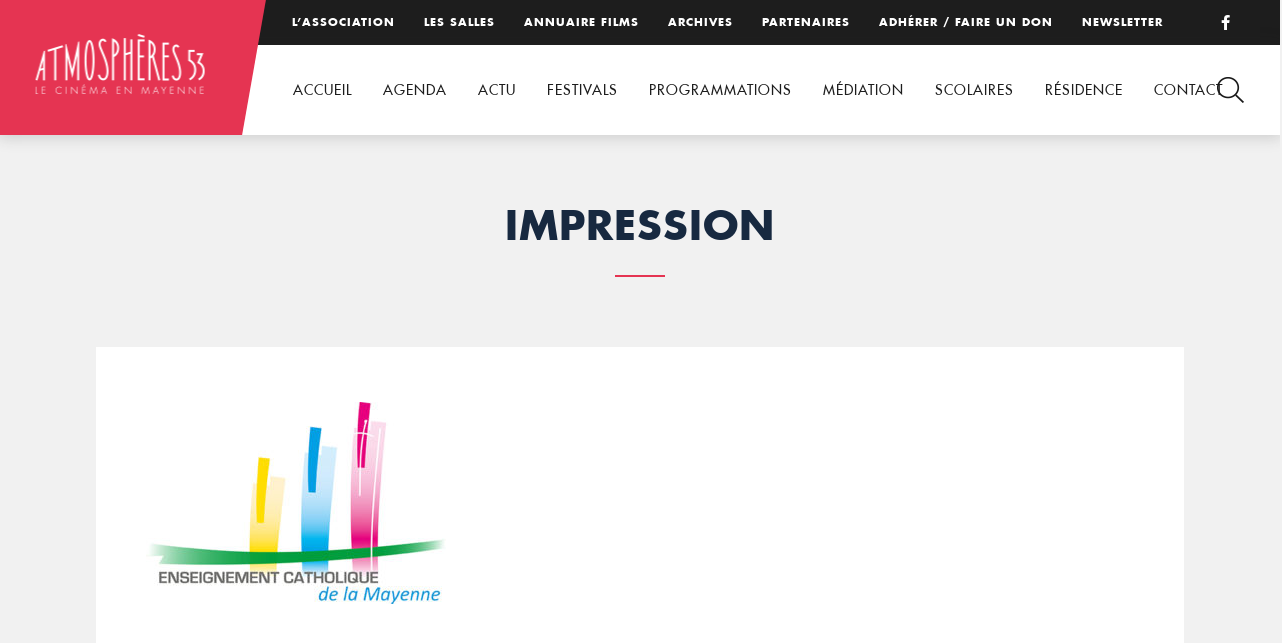

--- FILE ---
content_type: text/html; charset=UTF-8
request_url: https://www.atmospheres53.org/partenaires/impression/
body_size: 7031
content:
<!DOCTYPE html>
<html lang="fr-FR">
<head>

<!-- Basic
================================================== -->
<meta charset="UTF-8" />
<title>Impression - Atmosphères 53</title>
<meta http-equiv="X-UA-Compatible" content="IE=edge"> 
<meta name="viewport" content="width=device-width, initial-scale=1"> 
<link rel="shortcut icon" href="https://www.atmospheres53.org/wp-content/themes/atmospheres53/favicon.png">
<!-- CSS
  ================================================== -->
<link rel="stylesheet" type="text/css" media="all" href="https://www.atmospheres53.org/wp-content/themes/atmospheres53/fonts/fonts.css" />
<link rel="stylesheet" type="text/css" media="all" href="https://www.atmospheres53.org/wp-content/themes/atmospheres53/jquery.bxslider.css" />
<link rel="stylesheet" type="text/css" media="all" href="https://www.atmospheres53.org/wp-content/themes/atmospheres53/style.css" /> 
<link rel="stylesheet" type="text/css" media="all" href="https://www.atmospheres53.org/wp-content/themes/atmospheres53/responsive.css" /> 

<!-- Global site tag (gtag.js) - Google Analytics -->
<script async src="https://www.googletagmanager.com/gtag/js?id=UA-128443149-1"></script>
<script>
  window.dataLayer = window.dataLayer || [];
  function gtag(){dataLayer.push(arguments);}
  gtag('js', new Date());
 
  gtag('config', 'UA-128443149-1');
</script>

<meta name='robots' content='index, follow, max-image-preview:large, max-snippet:-1, max-video-preview:-1' />

	<!-- This site is optimized with the Yoast SEO plugin v26.8 - https://yoast.com/product/yoast-seo-wordpress/ -->
	<link rel="canonical" href="https://www.atmospheres53.org/partenaires/impression/" />
	<meta property="og:locale" content="fr_FR" />
	<meta property="og:type" content="article" />
	<meta property="og:title" content="Impression - Atmosphères 53" />
	<meta property="og:url" content="https://www.atmospheres53.org/partenaires/impression/" />
	<meta property="og:site_name" content="Atmosphères 53" />
	<meta property="og:image" content="https://www.atmospheres53.org/partenaires/impression" />
	<meta property="og:image:width" content="500" />
	<meta property="og:image:height" content="336" />
	<meta property="og:image:type" content="image/jpeg" />
	<meta name="twitter:card" content="summary_large_image" />
	<script type="application/ld+json" class="yoast-schema-graph">{"@context":"https://schema.org","@graph":[{"@type":"WebPage","@id":"https://www.atmospheres53.org/partenaires/impression/","url":"https://www.atmospheres53.org/partenaires/impression/","name":"Impression - Atmosphères 53","isPartOf":{"@id":"https://www.atmospheres53.org/#website"},"primaryImageOfPage":{"@id":"https://www.atmospheres53.org/partenaires/impression/#primaryimage"},"image":{"@id":"https://www.atmospheres53.org/partenaires/impression/#primaryimage"},"thumbnailUrl":"https://www.atmospheres53.org/wp-content/uploads/2017/11/LOGO_DDEC53_500px1.jpg","datePublished":"2017-11-22T14:08:10+00:00","breadcrumb":{"@id":"https://www.atmospheres53.org/partenaires/impression/#breadcrumb"},"inLanguage":"fr-FR","potentialAction":[{"@type":"ReadAction","target":["https://www.atmospheres53.org/partenaires/impression/"]}]},{"@type":"ImageObject","inLanguage":"fr-FR","@id":"https://www.atmospheres53.org/partenaires/impression/#primaryimage","url":"https://www.atmospheres53.org/wp-content/uploads/2017/11/LOGO_DDEC53_500px1.jpg","contentUrl":"https://www.atmospheres53.org/wp-content/uploads/2017/11/LOGO_DDEC53_500px1.jpg","width":500,"height":336},{"@type":"BreadcrumbList","@id":"https://www.atmospheres53.org/partenaires/impression/#breadcrumb","itemListElement":[{"@type":"ListItem","position":1,"name":"Accueil","item":"https://www.atmospheres53.org/"},{"@type":"ListItem","position":2,"name":"Partenaires","item":"https://www.atmospheres53.org/partenaires/"},{"@type":"ListItem","position":3,"name":"Impression"}]},{"@type":"WebSite","@id":"https://www.atmospheres53.org/#website","url":"https://www.atmospheres53.org/","name":"Atmosphères 53","description":"","potentialAction":[{"@type":"SearchAction","target":{"@type":"EntryPoint","urlTemplate":"https://www.atmospheres53.org/?s={search_term_string}"},"query-input":{"@type":"PropertyValueSpecification","valueRequired":true,"valueName":"search_term_string"}}],"inLanguage":"fr-FR"}]}</script>
	<!-- / Yoast SEO plugin. -->


<link rel='dns-prefetch' href='//use.fontawesome.com' />

<link rel="alternate" title="oEmbed (JSON)" type="application/json+oembed" href="https://www.atmospheres53.org/wp-json/oembed/1.0/embed?url=https%3A%2F%2Fwww.atmospheres53.org%2Fpartenaires%2Fimpression%2F" />
<link rel="alternate" title="oEmbed (XML)" type="text/xml+oembed" href="https://www.atmospheres53.org/wp-json/oembed/1.0/embed?url=https%3A%2F%2Fwww.atmospheres53.org%2Fpartenaires%2Fimpression%2F&#038;format=xml" />
<style id='wp-img-auto-sizes-contain-inline-css' type='text/css'>
img:is([sizes=auto i],[sizes^="auto," i]){contain-intrinsic-size:3000px 1500px}
/*# sourceURL=wp-img-auto-sizes-contain-inline-css */
</style>
<link rel='stylesheet' id='wp-block-library-css' href='https://www.atmospheres53.org/wp-includes/css/dist/block-library/style.min.css?ver=6.9' type='text/css' media='all' />
<style id='global-styles-inline-css' type='text/css'>
:root{--wp--preset--aspect-ratio--square: 1;--wp--preset--aspect-ratio--4-3: 4/3;--wp--preset--aspect-ratio--3-4: 3/4;--wp--preset--aspect-ratio--3-2: 3/2;--wp--preset--aspect-ratio--2-3: 2/3;--wp--preset--aspect-ratio--16-9: 16/9;--wp--preset--aspect-ratio--9-16: 9/16;--wp--preset--color--black: #000000;--wp--preset--color--cyan-bluish-gray: #abb8c3;--wp--preset--color--white: #ffffff;--wp--preset--color--pale-pink: #f78da7;--wp--preset--color--vivid-red: #cf2e2e;--wp--preset--color--luminous-vivid-orange: #ff6900;--wp--preset--color--luminous-vivid-amber: #fcb900;--wp--preset--color--light-green-cyan: #7bdcb5;--wp--preset--color--vivid-green-cyan: #00d084;--wp--preset--color--pale-cyan-blue: #8ed1fc;--wp--preset--color--vivid-cyan-blue: #0693e3;--wp--preset--color--vivid-purple: #9b51e0;--wp--preset--gradient--vivid-cyan-blue-to-vivid-purple: linear-gradient(135deg,rgb(6,147,227) 0%,rgb(155,81,224) 100%);--wp--preset--gradient--light-green-cyan-to-vivid-green-cyan: linear-gradient(135deg,rgb(122,220,180) 0%,rgb(0,208,130) 100%);--wp--preset--gradient--luminous-vivid-amber-to-luminous-vivid-orange: linear-gradient(135deg,rgb(252,185,0) 0%,rgb(255,105,0) 100%);--wp--preset--gradient--luminous-vivid-orange-to-vivid-red: linear-gradient(135deg,rgb(255,105,0) 0%,rgb(207,46,46) 100%);--wp--preset--gradient--very-light-gray-to-cyan-bluish-gray: linear-gradient(135deg,rgb(238,238,238) 0%,rgb(169,184,195) 100%);--wp--preset--gradient--cool-to-warm-spectrum: linear-gradient(135deg,rgb(74,234,220) 0%,rgb(151,120,209) 20%,rgb(207,42,186) 40%,rgb(238,44,130) 60%,rgb(251,105,98) 80%,rgb(254,248,76) 100%);--wp--preset--gradient--blush-light-purple: linear-gradient(135deg,rgb(255,206,236) 0%,rgb(152,150,240) 100%);--wp--preset--gradient--blush-bordeaux: linear-gradient(135deg,rgb(254,205,165) 0%,rgb(254,45,45) 50%,rgb(107,0,62) 100%);--wp--preset--gradient--luminous-dusk: linear-gradient(135deg,rgb(255,203,112) 0%,rgb(199,81,192) 50%,rgb(65,88,208) 100%);--wp--preset--gradient--pale-ocean: linear-gradient(135deg,rgb(255,245,203) 0%,rgb(182,227,212) 50%,rgb(51,167,181) 100%);--wp--preset--gradient--electric-grass: linear-gradient(135deg,rgb(202,248,128) 0%,rgb(113,206,126) 100%);--wp--preset--gradient--midnight: linear-gradient(135deg,rgb(2,3,129) 0%,rgb(40,116,252) 100%);--wp--preset--font-size--small: 13px;--wp--preset--font-size--medium: 20px;--wp--preset--font-size--large: 36px;--wp--preset--font-size--x-large: 42px;--wp--preset--spacing--20: 0.44rem;--wp--preset--spacing--30: 0.67rem;--wp--preset--spacing--40: 1rem;--wp--preset--spacing--50: 1.5rem;--wp--preset--spacing--60: 2.25rem;--wp--preset--spacing--70: 3.38rem;--wp--preset--spacing--80: 5.06rem;--wp--preset--shadow--natural: 6px 6px 9px rgba(0, 0, 0, 0.2);--wp--preset--shadow--deep: 12px 12px 50px rgba(0, 0, 0, 0.4);--wp--preset--shadow--sharp: 6px 6px 0px rgba(0, 0, 0, 0.2);--wp--preset--shadow--outlined: 6px 6px 0px -3px rgb(255, 255, 255), 6px 6px rgb(0, 0, 0);--wp--preset--shadow--crisp: 6px 6px 0px rgb(0, 0, 0);}:where(.is-layout-flex){gap: 0.5em;}:where(.is-layout-grid){gap: 0.5em;}body .is-layout-flex{display: flex;}.is-layout-flex{flex-wrap: wrap;align-items: center;}.is-layout-flex > :is(*, div){margin: 0;}body .is-layout-grid{display: grid;}.is-layout-grid > :is(*, div){margin: 0;}:where(.wp-block-columns.is-layout-flex){gap: 2em;}:where(.wp-block-columns.is-layout-grid){gap: 2em;}:where(.wp-block-post-template.is-layout-flex){gap: 1.25em;}:where(.wp-block-post-template.is-layout-grid){gap: 1.25em;}.has-black-color{color: var(--wp--preset--color--black) !important;}.has-cyan-bluish-gray-color{color: var(--wp--preset--color--cyan-bluish-gray) !important;}.has-white-color{color: var(--wp--preset--color--white) !important;}.has-pale-pink-color{color: var(--wp--preset--color--pale-pink) !important;}.has-vivid-red-color{color: var(--wp--preset--color--vivid-red) !important;}.has-luminous-vivid-orange-color{color: var(--wp--preset--color--luminous-vivid-orange) !important;}.has-luminous-vivid-amber-color{color: var(--wp--preset--color--luminous-vivid-amber) !important;}.has-light-green-cyan-color{color: var(--wp--preset--color--light-green-cyan) !important;}.has-vivid-green-cyan-color{color: var(--wp--preset--color--vivid-green-cyan) !important;}.has-pale-cyan-blue-color{color: var(--wp--preset--color--pale-cyan-blue) !important;}.has-vivid-cyan-blue-color{color: var(--wp--preset--color--vivid-cyan-blue) !important;}.has-vivid-purple-color{color: var(--wp--preset--color--vivid-purple) !important;}.has-black-background-color{background-color: var(--wp--preset--color--black) !important;}.has-cyan-bluish-gray-background-color{background-color: var(--wp--preset--color--cyan-bluish-gray) !important;}.has-white-background-color{background-color: var(--wp--preset--color--white) !important;}.has-pale-pink-background-color{background-color: var(--wp--preset--color--pale-pink) !important;}.has-vivid-red-background-color{background-color: var(--wp--preset--color--vivid-red) !important;}.has-luminous-vivid-orange-background-color{background-color: var(--wp--preset--color--luminous-vivid-orange) !important;}.has-luminous-vivid-amber-background-color{background-color: var(--wp--preset--color--luminous-vivid-amber) !important;}.has-light-green-cyan-background-color{background-color: var(--wp--preset--color--light-green-cyan) !important;}.has-vivid-green-cyan-background-color{background-color: var(--wp--preset--color--vivid-green-cyan) !important;}.has-pale-cyan-blue-background-color{background-color: var(--wp--preset--color--pale-cyan-blue) !important;}.has-vivid-cyan-blue-background-color{background-color: var(--wp--preset--color--vivid-cyan-blue) !important;}.has-vivid-purple-background-color{background-color: var(--wp--preset--color--vivid-purple) !important;}.has-black-border-color{border-color: var(--wp--preset--color--black) !important;}.has-cyan-bluish-gray-border-color{border-color: var(--wp--preset--color--cyan-bluish-gray) !important;}.has-white-border-color{border-color: var(--wp--preset--color--white) !important;}.has-pale-pink-border-color{border-color: var(--wp--preset--color--pale-pink) !important;}.has-vivid-red-border-color{border-color: var(--wp--preset--color--vivid-red) !important;}.has-luminous-vivid-orange-border-color{border-color: var(--wp--preset--color--luminous-vivid-orange) !important;}.has-luminous-vivid-amber-border-color{border-color: var(--wp--preset--color--luminous-vivid-amber) !important;}.has-light-green-cyan-border-color{border-color: var(--wp--preset--color--light-green-cyan) !important;}.has-vivid-green-cyan-border-color{border-color: var(--wp--preset--color--vivid-green-cyan) !important;}.has-pale-cyan-blue-border-color{border-color: var(--wp--preset--color--pale-cyan-blue) !important;}.has-vivid-cyan-blue-border-color{border-color: var(--wp--preset--color--vivid-cyan-blue) !important;}.has-vivid-purple-border-color{border-color: var(--wp--preset--color--vivid-purple) !important;}.has-vivid-cyan-blue-to-vivid-purple-gradient-background{background: var(--wp--preset--gradient--vivid-cyan-blue-to-vivid-purple) !important;}.has-light-green-cyan-to-vivid-green-cyan-gradient-background{background: var(--wp--preset--gradient--light-green-cyan-to-vivid-green-cyan) !important;}.has-luminous-vivid-amber-to-luminous-vivid-orange-gradient-background{background: var(--wp--preset--gradient--luminous-vivid-amber-to-luminous-vivid-orange) !important;}.has-luminous-vivid-orange-to-vivid-red-gradient-background{background: var(--wp--preset--gradient--luminous-vivid-orange-to-vivid-red) !important;}.has-very-light-gray-to-cyan-bluish-gray-gradient-background{background: var(--wp--preset--gradient--very-light-gray-to-cyan-bluish-gray) !important;}.has-cool-to-warm-spectrum-gradient-background{background: var(--wp--preset--gradient--cool-to-warm-spectrum) !important;}.has-blush-light-purple-gradient-background{background: var(--wp--preset--gradient--blush-light-purple) !important;}.has-blush-bordeaux-gradient-background{background: var(--wp--preset--gradient--blush-bordeaux) !important;}.has-luminous-dusk-gradient-background{background: var(--wp--preset--gradient--luminous-dusk) !important;}.has-pale-ocean-gradient-background{background: var(--wp--preset--gradient--pale-ocean) !important;}.has-electric-grass-gradient-background{background: var(--wp--preset--gradient--electric-grass) !important;}.has-midnight-gradient-background{background: var(--wp--preset--gradient--midnight) !important;}.has-small-font-size{font-size: var(--wp--preset--font-size--small) !important;}.has-medium-font-size{font-size: var(--wp--preset--font-size--medium) !important;}.has-large-font-size{font-size: var(--wp--preset--font-size--large) !important;}.has-x-large-font-size{font-size: var(--wp--preset--font-size--x-large) !important;}
/*# sourceURL=global-styles-inline-css */
</style>

<style id='classic-theme-styles-inline-css' type='text/css'>
/*! This file is auto-generated */
.wp-block-button__link{color:#fff;background-color:#32373c;border-radius:9999px;box-shadow:none;text-decoration:none;padding:calc(.667em + 2px) calc(1.333em + 2px);font-size:1.125em}.wp-block-file__button{background:#32373c;color:#fff;text-decoration:none}
/*# sourceURL=/wp-includes/css/classic-themes.min.css */
</style>
<style id='font-awesome-svg-styles-default-inline-css' type='text/css'>
.svg-inline--fa {
  display: inline-block;
  height: 1em;
  overflow: visible;
  vertical-align: -.125em;
}
/*# sourceURL=font-awesome-svg-styles-default-inline-css */
</style>
<link rel='stylesheet' id='font-awesome-svg-styles-css' href='https://www.atmospheres53.org/wp-content/uploads/font-awesome/v6.2.0/css/svg-with-js.css' type='text/css' media='all' />
<style id='font-awesome-svg-styles-inline-css' type='text/css'>
   .wp-block-font-awesome-icon svg::before,
   .wp-rich-text-font-awesome-icon svg::before {content: unset;}
/*# sourceURL=font-awesome-svg-styles-inline-css */
</style>
<link rel='stylesheet' id='font-awesome-official-css' href='https://use.fontawesome.com/releases/v6.2.0/css/all.css' type='text/css' media='all' integrity="sha384-SOnAn/m2fVJCwnbEYgD4xzrPtvsXdElhOVvR8ND1YjB5nhGNwwf7nBQlhfAwHAZC" crossorigin="anonymous" />
<link rel='stylesheet' id='wp-featherlight-css' href='https://www.atmospheres53.org/wp-content/plugins/wp-featherlight/css/wp-featherlight.min.css?ver=1.3.4' type='text/css' media='all' />
<link rel='stylesheet' id='font-awesome-official-v4shim-css' href='https://use.fontawesome.com/releases/v6.2.0/css/v4-shims.css' type='text/css' media='all' integrity="sha384-MAgG0MNwzSXBbmOw4KK9yjMrRaUNSCk3WoZPkzVC1rmhXzerY4gqk/BLNYtdOFCO" crossorigin="anonymous" />
<link rel="https://api.w.org/" href="https://www.atmospheres53.org/wp-json/" /><link rel="alternate" title="JSON" type="application/json" href="https://www.atmospheres53.org/wp-json/wp/v2/media/824" /><meta name="generator" content="WP Rocket 3.20.3" data-wpr-features="wpr_desktop" /></head>

<body data-rsssl=1>
<header data-rocket-location-hash="a958a4e02512def1962799edcb763194">

	<div data-rocket-location-hash="308cc01ca73654ebafdd50e206edfe90" id="top">
		<div data-rocket-location-hash="b1a3f743063ae590a2fe47adffea1717" class="menutop"><div class="menu-menu-top-container"><ul id="menu-menu-top" class="menu"><li id="menu-item-108" class="menu-item menu-item-type-post_type menu-item-object-page menu-item-108"><a href="https://www.atmospheres53.org/association/">L’association</a></li>
<li id="menu-item-15915" class="menu-item menu-item-type-post_type menu-item-object-page menu-item-15915"><a href="https://www.atmospheres53.org/les-salles/">Les salles</a></li>
<li id="menu-item-188" class="menu-item menu-item-type-post_type menu-item-object-page menu-item-188"><a href="https://www.atmospheres53.org/annuaire-films/">Annuaire films</a></li>
<li id="menu-item-107" class="menu-item menu-item-type-post_type menu-item-object-page menu-item-107"><a href="https://www.atmospheres53.org/archives/">Archives</a></li>
<li id="menu-item-109" class="menu-item menu-item-type-post_type menu-item-object-page menu-item-109"><a href="https://www.atmospheres53.org/partenaires/">Partenaires</a></li>
<li id="menu-item-12749" class="menu-item menu-item-type-post_type menu-item-object-page menu-item-12749"><a href="https://www.atmospheres53.org/adhesion-2/">Adhérer / Faire un don</a></li>
<li id="menu-item-5586" class="menu-item menu-item-type-post_type menu-item-object-page menu-item-5586"><a href="https://www.atmospheres53.org/newsletter/">Newsletter</a></li>
</ul></div></div>
		<p class="facebook"><a href="https://www.facebook.com/Atmospheres53/" target="_blank"><i class="fa fa-facebook"></i></a></p>
	</div>
	<div data-rocket-location-hash="61f83484f3fdd3f86ac6a9fa1ee3ae08" id="head">	
		<p id="logo"><a href="https://www.atmospheres53.org"><img src="https://www.atmospheres53.org/wp-content/themes/atmospheres53/img/logo-atmospheres53.png" alt="Atmosphères 53, le cinéma en Mayenne" /></a></p>
		<nav><div class="menu-menu-container"><ul id="menu-menu" class="menu"><li id="menu-item-29" class="menu-item menu-item-type-post_type menu-item-object-page menu-item-home menu-item-29"><a href="https://www.atmospheres53.org/">Accueil</a></li>
<li id="menu-item-90" class="menu-item menu-item-type-post_type menu-item-object-page menu-item-90"><a href="https://www.atmospheres53.org/agenda/">Agenda</a></li>
<li id="menu-item-19208" class="menu-item menu-item-type-post_type menu-item-object-page menu-item-19208"><a href="https://www.atmospheres53.org/actualites/">Actu</a></li>
<li id="menu-item-81" class="menu-item menu-item-type-post_type menu-item-object-page menu-item-has-children menu-item-81"><a href="https://www.atmospheres53.org/action-culturelle/">Festivals</a>
<ul class="sub-menu">
	<li id="menu-item-84" class="menu-item menu-item-type-post_type menu-item-object-page menu-item-84"><a href="https://www.atmospheres53.org/action-culturelle/les-reflets-du-cinema/">Reflets du cinéma</a></li>
	<li id="menu-item-21193" class="menu-item menu-item-type-post_type menu-item-object-page menu-item-21193"><a href="https://www.atmospheres53.org/action-culturelle/festival-film-judiciaire-2025/">Festival du film judiciaire de Laval 2025</a></li>
	<li id="menu-item-18933" class="menu-item menu-item-type-post_type menu-item-object-page menu-item-18933"><a href="https://www.atmospheres53.org/action-culturelle/rencontres-cinema-sante-2/">Rencontres cinéma et santé</a></li>
	<li id="menu-item-20222" class="menu-item menu-item-type-post_type menu-item-object-page menu-item-20222"><a href="https://www.atmospheres53.org/action-culturelle/cinemas-plein-air-2-2/">Cinéma en plein air 2025</a></li>
</ul>
</li>
<li id="menu-item-12730" class="menu-item menu-item-type-post_type menu-item-object-page menu-item-has-children menu-item-12730"><a href="https://www.atmospheres53.org/programmations/">Programmations</a>
<ul class="sub-menu">
	<li id="menu-item-12736" class="menu-item menu-item-type-post_type menu-item-object-page menu-item-12736"><a href="https://www.atmospheres53.org/programmations/coups-de-coeur-art-et-essai/">Coups de cœur art et essai</a></li>
	<li id="menu-item-18280" class="menu-item menu-item-type-post_type menu-item-object-page menu-item-18280"><a href="https://www.atmospheres53.org/programmations/cine-mome/">Ciné-Môme</a></li>
	<li id="menu-item-12743" class="menu-item menu-item-type-post_type menu-item-object-page menu-item-12743"><a href="https://www.atmospheres53.org/programmations/partenariat-seances-speciales/">Partenariats</a></li>
</ul>
</li>
<li id="menu-item-15330" class="menu-item menu-item-type-post_type menu-item-object-page menu-item-has-children menu-item-15330"><a href="https://www.atmospheres53.org/mediation/">Médiation</a>
<ul class="sub-menu">
	<li id="menu-item-15329" class="menu-item menu-item-type-post_type menu-item-object-page menu-item-15329"><a href="https://www.atmospheres53.org/culture-et-sante/">Culture et Santé</a></li>
	<li id="menu-item-15361" class="menu-item menu-item-type-post_type menu-item-object-page menu-item-15361"><a href="https://www.atmospheres53.org/culture-justice/">Culture Justice</a></li>
	<li id="menu-item-18000" class="menu-item menu-item-type-post_type menu-item-object-page menu-item-18000"><a href="https://www.atmospheres53.org/mediation/projets-a-la-carte/">Projets à la carte</a></li>
</ul>
</li>
<li id="menu-item-96" class="menu-item menu-item-type-post_type menu-item-object-page menu-item-has-children menu-item-96"><a href="https://www.atmospheres53.org/education-image/">Scolaires</a>
<ul class="sub-menu">
	<li id="menu-item-20506" class="menu-item menu-item-type-post_type menu-item-object-page menu-item-20506"><a href="https://www.atmospheres53.org/education-image/cine-enfants-2025-2026/">Ciné-enfants 2025-2026</a></li>
	<li id="menu-item-20181" class="menu-item menu-item-type-post_type menu-item-object-page menu-item-20181"><a href="https://www.atmospheres53.org/education-image/college-au-cinema-2025-2026/">Collège au cinéma 2025-2026</a></li>
	<li id="menu-item-20769" class="menu-item menu-item-type-post_type menu-item-object-page menu-item-20769"><a href="https://www.atmospheres53.org/education-image/cine-lyceens-2025-2026/">Ciné-Lycéens 2025-2026</a></li>
	<li id="menu-item-97" class="menu-item menu-item-type-post_type menu-item-object-page menu-item-97"><a href="https://www.atmospheres53.org/education-image/cav/">Option Cinéma Audiovisuel</a></li>
	<li id="menu-item-9309" class="menu-item menu-item-type-post_type menu-item-object-page menu-item-9309"><a href="https://www.atmospheres53.org/archives-2019-2020/">Archives scolaires</a></li>
	<li id="menu-item-102" class="menu-item menu-item-type-post_type menu-item-object-page menu-item-102"><a href="https://www.atmospheres53.org/education-image/tap/">Temps d’Activités Périscolaires</a></li>
</ul>
</li>
<li id="menu-item-15803" class="menu-item menu-item-type-post_type menu-item-object-page menu-item-has-children menu-item-15803"><a href="https://www.atmospheres53.org/residence/">Résidence</a>
<ul class="sub-menu">
	<li id="menu-item-18122" class="menu-item menu-item-type-post_type menu-item-object-page menu-item-18122"><a href="https://www.atmospheres53.org/2024-ananda-safo/">2024 – Ananda Safo</a></li>
	<li id="menu-item-15802" class="menu-item menu-item-type-post_type menu-item-object-page menu-item-15802"><a href="https://www.atmospheres53.org/2023-anthony-rousseau/">2023 – Anthony Rousseau</a></li>
</ul>
</li>
<li id="menu-item-93" class="menu-item menu-item-type-post_type menu-item-object-page menu-item-93"><a href="https://www.atmospheres53.org/contact/">Contact</a></li>
</ul></div></nav>
	</div>

	<div data-rocket-location-hash="2c0b9c887a80be9321de730482e4c394" id="loupe"></div>
	<div data-rocket-location-hash="dfa57d6fd3397aa6425425fc796e3634" id="search">
		<div data-rocket-location-hash="993844883e8aeb3080ad453b543d799e" class="cross"><img src="https://www.atmospheres53.org/wp-content/themes/atmospheres53/img/cross.png" /></div>
 		<form role="search" method="get" action="https://www.atmospheres53.org/" >
            <div>
            	<input type="search"  onclick="this.value='';" onfocus="this.select()" onblur="this.value=!this.value?'Rechercher':this.value;" value="Rechercher" name="s" id="s" />
                <input type="submit" value="" />
            </div>
         </form>
	</div>	
</header>
<div data-rocket-location-hash="874d636c341a9a0fd0bd215d5bf61f11" id="mobile-header">
	<a id="responsive-logo" href="https://www.atmospheres53.org"><img src="https://www.atmospheres53.org/wp-content/themes/atmospheres53/img/logo-atmospheres53.png" alt="Atmosphères 53, le cinéma en Mayenne" /></a>
		<div data-rocket-location-hash="4d2f7eb0e99f8d2e68bcf0e9371569cf" class="hamburger hamburger--slider">
			<div data-rocket-location-hash="27821cd750d6718cdb92a91c96fc0584" class="hamburger-box">
			    <div class="hamburger-inner"></div>
			</div>
		</div>

		<div id="hambmenu" >
			<div data-rocket-location-hash="dc378f0be8cc318805c5e50a3c76bafc" class="overlay-menu rangee">
				<div>
					<div class="menu-menu-container"><ul id="menu-menu-1" class="menu"><li class="menu-item menu-item-type-post_type menu-item-object-page menu-item-home menu-item-29"><a href="https://www.atmospheres53.org/">Accueil</a></li>
<li class="menu-item menu-item-type-post_type menu-item-object-page menu-item-90"><a href="https://www.atmospheres53.org/agenda/">Agenda</a></li>
<li class="menu-item menu-item-type-post_type menu-item-object-page menu-item-19208"><a href="https://www.atmospheres53.org/actualites/">Actu</a></li>
<li class="menu-item menu-item-type-post_type menu-item-object-page menu-item-has-children menu-item-81"><a href="https://www.atmospheres53.org/action-culturelle/">Festivals</a>
<ul class="sub-menu">
	<li class="menu-item menu-item-type-post_type menu-item-object-page menu-item-84"><a href="https://www.atmospheres53.org/action-culturelle/les-reflets-du-cinema/">Reflets du cinéma</a></li>
	<li class="menu-item menu-item-type-post_type menu-item-object-page menu-item-21193"><a href="https://www.atmospheres53.org/action-culturelle/festival-film-judiciaire-2025/">Festival du film judiciaire de Laval 2025</a></li>
	<li class="menu-item menu-item-type-post_type menu-item-object-page menu-item-18933"><a href="https://www.atmospheres53.org/action-culturelle/rencontres-cinema-sante-2/">Rencontres cinéma et santé</a></li>
	<li class="menu-item menu-item-type-post_type menu-item-object-page menu-item-20222"><a href="https://www.atmospheres53.org/action-culturelle/cinemas-plein-air-2-2/">Cinéma en plein air 2025</a></li>
</ul>
</li>
<li class="menu-item menu-item-type-post_type menu-item-object-page menu-item-has-children menu-item-12730"><a href="https://www.atmospheres53.org/programmations/">Programmations</a>
<ul class="sub-menu">
	<li class="menu-item menu-item-type-post_type menu-item-object-page menu-item-12736"><a href="https://www.atmospheres53.org/programmations/coups-de-coeur-art-et-essai/">Coups de cœur art et essai</a></li>
	<li class="menu-item menu-item-type-post_type menu-item-object-page menu-item-18280"><a href="https://www.atmospheres53.org/programmations/cine-mome/">Ciné-Môme</a></li>
	<li class="menu-item menu-item-type-post_type menu-item-object-page menu-item-12743"><a href="https://www.atmospheres53.org/programmations/partenariat-seances-speciales/">Partenariats</a></li>
</ul>
</li>
<li class="menu-item menu-item-type-post_type menu-item-object-page menu-item-has-children menu-item-15330"><a href="https://www.atmospheres53.org/mediation/">Médiation</a>
<ul class="sub-menu">
	<li class="menu-item menu-item-type-post_type menu-item-object-page menu-item-15329"><a href="https://www.atmospheres53.org/culture-et-sante/">Culture et Santé</a></li>
	<li class="menu-item menu-item-type-post_type menu-item-object-page menu-item-15361"><a href="https://www.atmospheres53.org/culture-justice/">Culture Justice</a></li>
	<li class="menu-item menu-item-type-post_type menu-item-object-page menu-item-18000"><a href="https://www.atmospheres53.org/mediation/projets-a-la-carte/">Projets à la carte</a></li>
</ul>
</li>
<li class="menu-item menu-item-type-post_type menu-item-object-page menu-item-has-children menu-item-96"><a href="https://www.atmospheres53.org/education-image/">Scolaires</a>
<ul class="sub-menu">
	<li class="menu-item menu-item-type-post_type menu-item-object-page menu-item-20506"><a href="https://www.atmospheres53.org/education-image/cine-enfants-2025-2026/">Ciné-enfants 2025-2026</a></li>
	<li class="menu-item menu-item-type-post_type menu-item-object-page menu-item-20181"><a href="https://www.atmospheres53.org/education-image/college-au-cinema-2025-2026/">Collège au cinéma 2025-2026</a></li>
	<li class="menu-item menu-item-type-post_type menu-item-object-page menu-item-20769"><a href="https://www.atmospheres53.org/education-image/cine-lyceens-2025-2026/">Ciné-Lycéens 2025-2026</a></li>
	<li class="menu-item menu-item-type-post_type menu-item-object-page menu-item-97"><a href="https://www.atmospheres53.org/education-image/cav/">Option Cinéma Audiovisuel</a></li>
	<li class="menu-item menu-item-type-post_type menu-item-object-page menu-item-9309"><a href="https://www.atmospheres53.org/archives-2019-2020/">Archives scolaires</a></li>
	<li class="menu-item menu-item-type-post_type menu-item-object-page menu-item-102"><a href="https://www.atmospheres53.org/education-image/tap/">Temps d’Activités Périscolaires</a></li>
</ul>
</li>
<li class="menu-item menu-item-type-post_type menu-item-object-page menu-item-has-children menu-item-15803"><a href="https://www.atmospheres53.org/residence/">Résidence</a>
<ul class="sub-menu">
	<li class="menu-item menu-item-type-post_type menu-item-object-page menu-item-18122"><a href="https://www.atmospheres53.org/2024-ananda-safo/">2024 – Ananda Safo</a></li>
	<li class="menu-item menu-item-type-post_type menu-item-object-page menu-item-15802"><a href="https://www.atmospheres53.org/2023-anthony-rousseau/">2023 – Anthony Rousseau</a></li>
</ul>
</li>
<li class="menu-item menu-item-type-post_type menu-item-object-page menu-item-93"><a href="https://www.atmospheres53.org/contact/">Contact</a></li>
</ul></div>					<div class="menu-menu-top-container"><ul id="menu-menu-top-1" class="menu"><li class="menu-item menu-item-type-post_type menu-item-object-page menu-item-108"><a href="https://www.atmospheres53.org/association/">L’association</a></li>
<li class="menu-item menu-item-type-post_type menu-item-object-page menu-item-15915"><a href="https://www.atmospheres53.org/les-salles/">Les salles</a></li>
<li class="menu-item menu-item-type-post_type menu-item-object-page menu-item-188"><a href="https://www.atmospheres53.org/annuaire-films/">Annuaire films</a></li>
<li class="menu-item menu-item-type-post_type menu-item-object-page menu-item-107"><a href="https://www.atmospheres53.org/archives/">Archives</a></li>
<li class="menu-item menu-item-type-post_type menu-item-object-page menu-item-109"><a href="https://www.atmospheres53.org/partenaires/">Partenaires</a></li>
<li class="menu-item menu-item-type-post_type menu-item-object-page menu-item-12749"><a href="https://www.atmospheres53.org/adhesion-2/">Adhérer / Faire un don</a></li>
<li class="menu-item menu-item-type-post_type menu-item-object-page menu-item-5586"><a href="https://www.atmospheres53.org/newsletter/">Newsletter</a></li>
</ul></div>				</div>
			</div>
		</div>
</div>



<section data-rocket-location-hash="adb6ffe5d0fa77ae0fdb09535aa3ee7a" class="bloc-titre">
    <h1 class="titre bold">Impression</h1>
    <div data-rocket-location-hash="e56371d9785320e8542ab43884a20c93" class="line"></div>
</section>

<section data-rocket-location-hash="656be6fb6b448b55ef490f8c64f33fd1" id="page" class="defaut">

        <div data-rocket-location-hash="cb731a36e466d184b79c6a7cff217580" class="rangee">
            <div data-rocket-location-hash="c50bb6a255594dc5b06fed35a7201695" class="col100">

                <div class="bloc-content blanc"><p class="attachment"><a href='https://www.atmospheres53.org/wp-content/uploads/2017/11/LOGO_DDEC53_500px1.jpg'><img fetchpriority="high" decoding="async" width="300" height="202" src="https://www.atmospheres53.org/wp-content/uploads/2017/11/LOGO_DDEC53_500px1-300x202.jpg" class="attachment-medium size-medium" alt="" srcset="https://www.atmospheres53.org/wp-content/uploads/2017/11/LOGO_DDEC53_500px1-300x202.jpg 300w, https://www.atmospheres53.org/wp-content/uploads/2017/11/LOGO_DDEC53_500px1.jpg 500w" sizes="(max-width: 300px) 100vw, 300px" /></a></p>
</div>

            </div>
        </div>

</section>



<footer data-rocket-location-hash="52e7834b6044f6b9c5f80e2adac63eea">
	<div data-rocket-location-hash="37204c2f2ba0da2be5415d68c2700d01" class="rangee">
	<div data-rocket-location-hash="8e10205d01bdeec1fb644687ce76bd3d" class="col100">
		<p class="logo-footer"><img src="https://www.atmospheres53.org/wp-content/themes/atmospheres53/img/logo-atmospheres53-footer.png" alt="Atmosphères 53" /></p>
		<p class="credits"><a href="https://www.atmospheres53.org/mentions-legales">Mentions légales</a> - <a href="https://www.laconfiserie.fr" target="_blank">© La Confiserie</a></p>
	</div>
	</div>
</footer>

<script type="speculationrules">
{"prefetch":[{"source":"document","where":{"and":[{"href_matches":"/*"},{"not":{"href_matches":["/wp-*.php","/wp-admin/*","/wp-content/uploads/*","/wp-content/*","/wp-content/plugins/*","/wp-content/themes/atmospheres53/*","/*\\?(.+)"]}},{"not":{"selector_matches":"a[rel~=\"nofollow\"]"}},{"not":{"selector_matches":".no-prefetch, .no-prefetch a"}}]},"eagerness":"conservative"}]}
</script>
<script type="text/javascript" src="https://www.atmospheres53.org/wp-content/themes/atmospheres53/js/jquery-2.1.3.min.js?ver=1.0.0" id="jquery-js"></script>
<script type="text/javascript" src="https://www.atmospheres53.org/wp-content/themes/atmospheres53/js/jquery.bxslider.min.js?ver=1.0.0" id="bxslider-js"></script>
<script type="text/javascript" src="https://www.atmospheres53.org/wp-content/themes/atmospheres53/js/jquery-ui.min.js?ver=1.0.0" id="jquery-ui-js"></script>
<script type="text/javascript" src="https://www.atmospheres53.org/wp-content/themes/atmospheres53/js/jquery.stellar.min.js?ver=1.0.0" id="stellar-js"></script>
<script type="text/javascript" src="https://www.atmospheres53.org/wp-content/themes/atmospheres53/js/custom.js?ver=1.0.0" id="custom-js"></script>
<script type="text/javascript" src="https://www.atmospheres53.org/wp-content/plugins/wp-featherlight/js/wpFeatherlight.pkgd.min.js?ver=1.3.4" id="wp-featherlight-js"></script>
<script type="text/javascript">
	//<![CDATA[
		$(window).load(function() { 
			$("#preloader").delay(400).addClass('open');
		})
	//]]>
</script>
<script>var rocket_beacon_data = {"ajax_url":"https:\/\/www.atmospheres53.org\/wp-admin\/admin-ajax.php","nonce":"2a81225854","url":"https:\/\/www.atmospheres53.org\/partenaires\/impression","is_mobile":false,"width_threshold":1600,"height_threshold":700,"delay":500,"debug":null,"status":{"atf":true,"lrc":true,"preconnect_external_domain":true},"elements":"img, video, picture, p, main, div, li, svg, section, header, span","lrc_threshold":1800,"preconnect_external_domain_elements":["link","script","iframe"],"preconnect_external_domain_exclusions":["static.cloudflareinsights.com","rel=\"profile\"","rel=\"preconnect\"","rel=\"dns-prefetch\"","rel=\"icon\""]}</script><script data-name="wpr-wpr-beacon" src='https://www.atmospheres53.org/wp-content/plugins/wp-rocket/assets/js/wpr-beacon.min.js' async></script></body>
</html>

<!-- This website is like a Rocket, isn't it? Performance optimized by WP Rocket. Learn more: https://wp-rocket.me -->